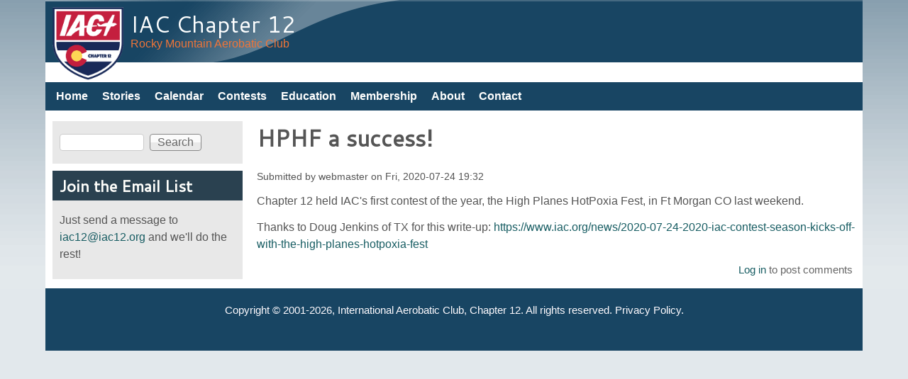

--- FILE ---
content_type: text/html; charset=utf-8
request_url: https://www.iac12.org/hphf-success
body_size: 6521
content:
<!DOCTYPE html>
<!--[if lt IE 7]><html class="lt-ie9 lt-ie8 lt-ie7" lang="en" dir="ltr"><![endif]-->
<!--[if IE 7]><html class="lt-ie9 lt-ie8" lang="en" dir="ltr"><![endif]-->
<!--[if IE 8]><html class="lt-ie9" lang="en" dir="ltr"><![endif]-->
<!--[if gt IE 8]><!--><html lang="en" dir="ltr" prefix="content: http://purl.org/rss/1.0/modules/content/ dc: http://purl.org/dc/terms/ foaf: http://xmlns.com/foaf/0.1/ og: http://ogp.me/ns# rdfs: http://www.w3.org/2000/01/rdf-schema# sioc: http://rdfs.org/sioc/ns# sioct: http://rdfs.org/sioc/types# skos: http://www.w3.org/2004/02/skos/core# xsd: http://www.w3.org/2001/XMLSchema#"><!--<![endif]-->
<head>
<meta charset="utf-8" />
<meta name="Generator" content="Drupal 7 (http://drupal.org); Commerce 1" />
<link rel="canonical" href="/hphf-success" />
<link rel="shortlink" href="/node/334" />
<link rel="alternate" type="text/calendar" title="Add to My Calendar" href="webcal://www.iac12.org/calendar/ical/%2A/calendar.ics" />
<link rel="shortcut icon" href="https://www.iac12.org/sites/www.iac12.org/files/Shield%20Logo%20-%20transparent.ico" type="image/vnd.microsoft.icon" />
<meta name="viewport" content="width=device-width, initial-scale=1" />
<meta name="MobileOptimized" content="width" />
<meta name="HandheldFriendly" content="true" />
<meta name="apple-mobile-web-app-capable" content="yes" />
<title>HPHF a success! | IAC Chapter 12</title>
<link type="text/css" rel="stylesheet" href="https://www.iac12.org/sites/www.iac12.org/files/css/css_xE-rWrJf-fncB6ztZfd2huxqgxu4WO-qwma6Xer30m4.css" media="all" />
<link type="text/css" rel="stylesheet" href="https://www.iac12.org/sites/www.iac12.org/files/css/css_cqt__NBQf_QZgYpFn-xmEx774iQz2fKew8e89HjLMno.css" media="all" />
<link type="text/css" rel="stylesheet" href="https://www.iac12.org/sites/www.iac12.org/files/css/css_zxeSR8QjVSGs_eDLMWytyZgYWbH8pDRzPGwhwlWg-eI.css" media="all" />
<link type="text/css" rel="stylesheet" href="https://www.iac12.org/sites/www.iac12.org/files/css/css_rP5iJ-BWw4FVpOe_fVdjUyvLTPm1N_h8l6xOGKgf73Y.css" media="screen" />
<link type="text/css" rel="stylesheet" href="https://www.iac12.org/sites/www.iac12.org/files/css/css_VnjdaVdrTghFvj_xS1lBwE08x4aQF2WSzHXSF3sz02o.css" media="all" />
<link type="text/css" rel="stylesheet" href="https://www.iac12.org/sites/www.iac12.org/files/css/css_OmXNC_owejaSqtf-mlKQ-tj4DpeGXUx_7mq1vBdFTIU.css" media="only screen" />
<link type="text/css" rel="stylesheet" href="https://www.iac12.org/sites/www.iac12.org/files/css/css_cuhgjQS_KavQeP0lkvFxEu66o7rcT5q0MBOli_ylWK0.css" media="screen" />
<link type="text/css" rel="stylesheet" href="https://www.iac12.org/sites/www.iac12.org/files/css/css_j7HpbbA_kxd0VGlE-aQjZPvymXzitrHwKg9w17Bf0FE.css" media="only screen" />
<link type="text/css" rel="stylesheet" href="https://www.iac12.org/sites/www.iac12.org/files/css/css_tOweekfGUGJuH2AjHXuy2T8EBf3BNUI0IjAkN1YzSBE.css" media="screen" />
<link type="text/css" rel="stylesheet" href="//fonts.googleapis.com/css?family=Cantarell%7CBrawler" media="all" />
<link type="text/css" rel="stylesheet" href="https://www.iac12.org/sites/www.iac12.org/files/css/css_gVmmxWsHRYSOWw7vQA-EyMrBMpT16ugPaSdIKU155Jc.css" media="all" />
<link type="text/css" rel="stylesheet" href="https://fonts.googleapis.com/css?family=Cantarell:regular&amp;subset=latin" media="all" />

<!--[if lt IE 9]>
<link type="text/css" rel="stylesheet" href="https://www.iac12.org/sites/www.iac12.org/files/css/css_f8cPLabtDDsjTJ91vjBwAOeowmRQZjYU1dYG6PQ0qxQ.css" media="screen" />
<![endif]-->
<script type="text/javascript" src="https://www.iac12.org/sites/www.iac12.org/files/js/js_YD9ro0PAqY25gGWrTki6TjRUG8TdokmmxjfqpNNfzVU.js"></script>
<script type="text/javascript" src="https://www.iac12.org/sites/www.iac12.org/files/js/js_onbE0n0cQY6KTDQtHO_E27UBymFC-RuqypZZ6Zxez-o.js"></script>
<script type="text/javascript" src="https://www.iac12.org/sites/www.iac12.org/files/js/js_HfrY7fqEU62JiE1DE1bMUDt7V2Dafhy3btSeTJkIAnI.js"></script>
<script type="text/javascript" src="https://www.iac12.org/sites/www.iac12.org/files/js/js_Rmdj9u7Vjl4C5w_JvUPN7d--Ukiv8ahQFHdSPCDqzG0.js"></script>
<script type="text/javascript" src="https://www.googletagmanager.com/gtag/js?id=UA-8063403-1"></script>
<script type="text/javascript">
<!--//--><![CDATA[//><!--
window.dataLayer = window.dataLayer || [];function gtag(){dataLayer.push(arguments)};gtag("js", new Date());gtag("set", "developer_id.dMDhkMT", true);gtag("config", "UA-8063403-1", {"groups":"default"});
//--><!]]>
</script>
<script type="text/javascript">
<!--//--><![CDATA[//><!--
jQuery.extend(Drupal.settings, {"basePath":"\/","pathPrefix":"","setHasJsCookie":0,"ajaxPageState":{"theme":"pixture_reloaded","theme_token":"60v3yYkvS44Xiw4ClYS8-2BEK49bhR5tAB4eUIIHOEk","js":{"misc\/jquery.js":1,"misc\/jquery-extend-3.4.0.js":1,"misc\/jquery-html-prefilter-3.5.0-backport.js":1,"misc\/jquery.once.js":1,"misc\/drupal.js":1,"misc\/form-single-submit.js":1,"sites\/all\/modules\/spamspan\/spamspan.js":1,"sites\/all\/libraries\/colorbox\/jquery.colorbox-min.js":1,"sites\/all\/libraries\/DOMPurify\/purify.min.js":1,"sites\/all\/modules\/colorbox\/js\/colorbox.js":1,"sites\/all\/modules\/colorbox\/styles\/default\/colorbox_style.js":1,"sites\/all\/modules\/lightbox2\/js\/lightbox.js":1,"sites\/all\/modules\/responsive_menus\/styles\/responsive_menus_simple\/js\/responsive_menus_simple.js":1,"sites\/all\/modules\/google_analytics\/googleanalytics.js":1,"https:\/\/www.googletagmanager.com\/gtag\/js?id=UA-8063403-1":1,"0":1},"css":{"modules\/system\/system.base.css":1,"modules\/system\/system.menus.css":1,"modules\/system\/system.messages.css":1,"modules\/system\/system.theme.css":1,"modules\/aggregator\/aggregator.css":1,"sites\/all\/modules\/calendar\/css\/calendar_multiday.css":1,"modules\/comment\/comment.css":1,"modules\/field\/theme\/field.css":1,"sites\/all\/modules\/logintoboggan\/logintoboggan.css":1,"modules\/node\/node.css":1,"modules\/poll\/poll.css":1,"modules\/search\/search.css":1,"modules\/user\/user.css":1,"sites\/all\/modules\/views\/css\/views.css":1,"sites\/all\/modules\/media\/modules\/media_wysiwyg\/css\/media_wysiwyg.base.css":1,"sites\/all\/modules\/colorbox\/styles\/default\/colorbox_style.css":1,"sites\/all\/modules\/ctools\/css\/ctools.css":1,"sites\/all\/modules\/lightbox2\/css\/lightbox.css":1,"sites\/all\/modules\/responsive_menus\/styles\/responsive_menus_simple\/css\/responsive_menus_simple.css":1,"sites\/all\/themes\/adaptivetheme\/at_core\/css\/at.settings.style.headings.css":1,"sites\/all\/themes\/adaptivetheme\/at_core\/css\/at.settings.style.image.css":1,"sites\/all\/themes\/adaptivetheme\/at_core\/css\/at.layout.css":1,"sites\/all\/themes\/pixture_reloaded\/color\/colors.css":1,"sites\/all\/themes\/pixture_reloaded\/css\/pixture_reloaded.css":1,"sites\/all\/themes\/pixture_reloaded\/css\/pixture_reloaded.settings.style.css":1,"public:\/\/adaptivetheme\/pixture_reloaded_files\/pixture_reloaded.responsive.layout.css":1,"public:\/\/adaptivetheme\/pixture_reloaded_files\/pixture_reloaded.fonts.css":1,"public:\/\/adaptivetheme\/pixture_reloaded_files\/pixture_reloaded.responsive.styles.css":1,"public:\/\/adaptivetheme\/pixture_reloaded_files\/pixture_reloaded.custom.css":1,"\/\/fonts.googleapis.com\/css?family=Cantarell%7CBrawler":1,"sites\/www.iac12.org\/files\/fontyourface\/font.css":1,"https:\/\/fonts.googleapis.com\/css?family=Cantarell:regular\u0026subset=latin":1,"public:\/\/adaptivetheme\/pixture_reloaded_files\/pixture_reloaded.lt-ie9.layout.css":1}},"colorbox":{"opacity":"0.85","current":"{current} of {total}","previous":"\u00ab Prev","next":"Next \u00bb","close":"Close","maxWidth":"98%","maxHeight":"98%","fixed":true,"mobiledetect":true,"mobiledevicewidth":"480px","file_public_path":"\/sites\/www.iac12.org\/files","specificPagesDefaultValue":"admin*\nimagebrowser*\nimg_assist*\nimce*\nnode\/add\/*\nnode\/*\/edit\nprint\/*\nprintpdf\/*\nsystem\/ajax\nsystem\/ajax\/*"},"lightbox2":{"rtl":0,"file_path":"\/(\\w\\w\/)public:\/","default_image":"\/sites\/all\/modules\/lightbox2\/images\/brokenimage.jpg","border_size":10,"font_color":"000","box_color":"fff","top_position":"","overlay_opacity":"0.8","overlay_color":"000","disable_close_click":true,"resize_sequence":0,"resize_speed":400,"fade_in_speed":400,"slide_down_speed":600,"use_alt_layout":false,"disable_resize":false,"disable_zoom":false,"force_show_nav":false,"show_caption":true,"loop_items":false,"node_link_text":"View Image Details","node_link_target":false,"image_count":"Image !current of !total","video_count":"Video !current of !total","page_count":"Page !current of !total","lite_press_x_close":"press \u003Ca href=\u0022#\u0022 onclick=\u0022hideLightbox(); return FALSE;\u0022\u003E\u003Ckbd\u003Ex\u003C\/kbd\u003E\u003C\/a\u003E to close","download_link_text":"","enable_login":false,"enable_contact":false,"keys_close":"c x 27","keys_previous":"p 37","keys_next":"n 39","keys_zoom":"z","keys_play_pause":"32","display_image_size":"original","image_node_sizes":"()","trigger_lightbox_classes":"","trigger_lightbox_group_classes":"","trigger_slideshow_classes":"","trigger_lightframe_classes":"","trigger_lightframe_group_classes":"","custom_class_handler":0,"custom_trigger_classes":"","disable_for_gallery_lists":true,"disable_for_acidfree_gallery_lists":true,"enable_acidfree_videos":true,"slideshow_interval":5000,"slideshow_automatic_start":true,"slideshow_automatic_exit":true,"show_play_pause":true,"pause_on_next_click":false,"pause_on_previous_click":true,"loop_slides":false,"iframe_width":600,"iframe_height":400,"iframe_border":1,"enable_video":false,"useragent":"Mozilla\/5.0 AppleWebKit\/537.36 (KHTML, like Gecko; compatible; Amazonbot\/0.1; +https:\/\/developer.amazon.com\/support\/amazonbot) Chrome\/119.0.6045.214 Safari\/537.36"},"responsive_menus":[{"toggler_text":"\u2630 Menu","selectors":["nav#block-system-main-menu"],"media_size":"768","media_unit":"px","absolute":"1","remove_attributes":"1","responsive_menus_style":"responsive_menus_simple"}],"googleanalytics":{"account":["UA-8063403-1"],"trackOutbound":1,"trackMailto":1,"trackDownload":1,"trackDownloadExtensions":"7z|aac|arc|arj|asf|asx|avi|bin|csv|doc(x|m)?|dot(x|m)?|exe|flv|gif|gz|gzip|hqx|jar|jpe?g|js|mp(2|3|4|e?g)|mov(ie)?|msi|msp|pdf|phps|png|ppt(x|m)?|pot(x|m)?|pps(x|m)?|ppam|sld(x|m)?|thmx|qtm?|ra(m|r)?|sea|sit|tar|tgz|torrent|txt|wav|wma|wmv|wpd|xls(x|m|b)?|xlt(x|m)|xlam|xml|z|zip","trackColorbox":1},"urlIsAjaxTrusted":{"\/search\/node":true,"\/hphf-success":true},"adaptivetheme":{"pixture_reloaded":{"layout_settings":{"bigscreen":"three-col-grail","tablet_landscape":"three-col-grail","tablet_portrait":"one-col-vert","smalltouch_landscape":"one-col-stack","smalltouch_portrait":"one-col-stack"},"media_query_settings":{"bigscreen":"only screen and (min-width:1025px)","tablet_landscape":"only screen and (min-width:769px) and (max-width:1024px)","tablet_portrait":"only screen and (min-width:481px) and (max-width:768px)","smalltouch_landscape":"only screen and (min-width:321px) and (max-width:480px)","smalltouch_portrait":"only screen and (max-width:320px)"}}}});
//--><!]]>
</script>
<!--[if lt IE 9]>
<script src="https://www.iac12.org/sites/all/themes/adaptivetheme/at_core/scripts/html5.js?snet8h"></script>
<![endif]-->
</head>
<body class="html not-front not-logged-in one-sidebar sidebar-first page-node page-node- page-node-334 node-type-article atr-7.x-3.x atv-7.x-3.1 site-name-iac-chapter-12 section-hphf-success color-scheme-custom pixture-reloaded bs-n bb-n mb-dd mbp-l rc-0">
  <div id="skip-link" class="nocontent">
    <a href="#main-content" class="element-invisible element-focusable">Skip to main content</a>
  </div>
    <div class="texture-overlay">
  <div id="page" class="container page snc-n snw-n sna-l sns-n ssc-n ssw-n ssa-l sss-n btc-n btw-b bta-l bts-n ntc-n ntw-b nta-l nts-n ctc-n ctw-b cta-l cts-n ptc-n ptw-b pta-l pts-n">

    <header  id="header" class="clearfix" role="banner">
      <div class="header-inner clearfix">

                  <!-- start: Branding -->
          <div  id="branding" class="branding-elements clearfix">

                          <div id="logo">
                <a href="/"><img class="site-logo" typeof="foaf:Image" src="https://www.iac12.org/sites/www.iac12.org/files/Shield%20Logo%20-%20transparent.png" alt="IAC Chapter 12" /></a>              </div>
            
                          <!-- start: Site name and Slogan hgroup -->
              <div  class="h-group" id="name-and-slogan">

                                  <h1 id="site-name"><a href="/" title="Home page">IAC Chapter 12</a></h1>
                
                                  <p  id="site-slogan">Rocky Mountain Aerobatic Club</p>
                
              </div><!-- /end #name-and-slogan -->
            
          </div><!-- /end #branding -->
        
        
      </div>

    </header> <!-- /header -->

    <div id="menu-bar" class="nav clearfix"><nav id="block-system-main-menu" class="block block-system block-menu menu-wrapper menu-bar-wrapper clearfix odd first last block-count-1 block-region-menu-bar block-main-menu"  role="navigation">  
      <h2 class="element-invisible block-title">Main menu</h2>
  
  <ul class="menu clearfix"><li class="first leaf menu-depth-1 menu-item-547"><a href="/" title="Go to the Home Page">Home</a></li><li class="leaf menu-depth-1 menu-item-549"><a href="/stories" title="New items, announcements, etc.">Stories</a></li><li class="leaf menu-depth-1 menu-item-546"><a href="/calendar" title="View upcoming events">Calendar</a></li><li class="collapsed menu-depth-1 menu-item-560"><a href="/contests" title="Info about upcoming competitions">Contests</a></li><li class="collapsed menu-depth-1 menu-item-563"><a href="/education" title="Resources for learning about aerobatics">Education</a></li><li class="expanded menu-depth-1 menu-item-568"><a href="/join-renew" title="Member services">Membership</a><ul class="menu clearfix"><li class="first last leaf menu-depth-2 menu-item-570"><a href="/join-renew" title="Join or renew your membership">Join / Renew</a></li></ul></li><li class="collapsed menu-depth-1 menu-item-557"><a href="/about-us" title="Club governance and so on">About</a></li><li class="last leaf menu-depth-1 menu-item-10630"><a href="/contact" title="">Contact</a></li></ul>
  </nav></div>
    <!-- Messages and Help -->
        
    <!-- Breadcrumbs -->
    
    
    <!-- Three column 3x33 Gpanel -->
    
    <div id="columns">
      <div class="columns-inner clearfix">

        <div id="content-column">
          <div class="content-inner">

            
            <section id="main-content" role="main">

                                            <header  id="main-content-header" class="clearfix">

                                      <h1 id="page-title">HPHF a success!</h1>
                  
                  
                </header>
                            
                              <div id="content">
                  <div id="block-system-main" class="block block-system no-title odd first last block-count-2 block-region-content block-main" >  
  
  <article id="node-334" class="node node-article node-promoted article odd node-full ia-r clearfix" about="/hphf-success" typeof="sioc:Item foaf:Document" role="article">
  
  
      <footer class="submitted">
            <p class="author-datetime"><span property="dc:date dc:created" content="2020-07-24T19:32:51-06:00" datatype="xsd:dateTime" rel="sioc:has_creator">Submitted by <span class="username" xml:lang="" about="/user/webmaster" typeof="sioc:UserAccount" property="foaf:name" datatype="">webmaster</span> on <time datetime="2020-07-24T19:32:51-0600">Fri, 2020-07-24 19:32</time></span></p>
    </footer>
  
  <div class="node-content">
    <div class="field field-name-body field-type-text-with-summary field-label-hidden view-mode-full"><div class="field-items"><div class="field-item even" property="content:encoded"><p>Chapter 12 held IAC's first contest of the year, the High Planes HotPoxia Fest, in Ft Morgan CO last weekend.</p>
<p>Thanks to Doug Jenkins of TX for this write-up: <a href="https://www.iac.org/news/2020-07-24-2020-iac-contest-season-kicks-off-with-the-high-planes-hotpoxia-fest">https://www.iac.org/news/2020-07-24-2020-iac-contest-season-kicks-off-with-the-high-planes-hotpoxia-fest</a></p>
</div></div></div>  </div>

      <nav class="clearfix"><ul class="links inline"><li class="comment_forbidden first last"><span><a href="/user/login?destination=node/334%23comment-form">Log in</a> to post comments</span></li></ul></nav>
  
  
  <span property="dc:title" content="HPHF a success!" class="rdf-meta element-hidden"></span></article>

  </div>                </div>
              
              <!-- Feed icons (RSS, Atom icons etc -->
              
            </section> <!-- /main-content -->

            
          </div>
        </div> <!-- /content-column -->

        <div class="region region-sidebar-first sidebar"><div class="region-inner clearfix"><div id="block-search-form" class="block block-search no-title odd first block-count-3 block-region-sidebar-first block-form"  role="search"><div class="block-inner clearfix">  
  
  <div class="block-content content"><form action="/hphf-success" method="post" id="search-block-form" accept-charset="UTF-8"><div><div class="container-inline">
      <h2 class="element-invisible">Search form</h2>
    <div class="form-item form-type-textfield form-item-search-block-form">
  <label class="element-invisible" for="edit-search-block-form--2">Search </label>
 <input title="Enter the terms you wish to search for." type="search" id="edit-search-block-form--2" name="search_block_form" value="" size="15" maxlength="128" class="form-text" />
</div>
<div class="form-actions form-wrapper" id="edit-actions"><input type="submit" id="edit-submit" name="op" value="Search" class="form-submit" /></div><input type="hidden" name="form_build_id" value="form-0k2M0ouv7crferFnYelfzdcYLmhDKxcGP3Tdis2RJ-c" />
<input type="hidden" name="form_id" value="search_block_form" />
</div>
</div></form></div>
  </div></div><section id="block-block-4" class="block block-block even last block-count-4 block-region-sidebar-first block-4" ><div class="block-inner clearfix">  
      <h2 class="block-title">Join the Email List</h2>
  
  <div class="block-content content"><p>Just send a message to <span class="spamspan"><span class="u">iac12</span> [at] <span class="d">iac12.org</span><span class="h"> (subject: Add%20me%20to%20the%20mailing%20list!) </span></span> and we'll do the rest!</p>
</div>
  </div></section></div></div>        
      </div>
    </div> <!-- /columns -->

    
    <!-- four-4x25 Gpanel -->
    
          <footer  id="footer" class="clearfix" role="contentinfo">
        <div id="footer-inner" class="clearfix">
          <div class="region region-footer"><div class="region-inner clearfix"><div id="block-block-1" class="block block-block no-title odd first last block-count-5 block-region-footer block-1" ><div class="block-inner clearfix">  
  
  <div class="block-content content">Copyright &copy; 2001-2026, International Aerobatic Club, Chapter 12. All rights reserved. <a href="legal-notices#privacy">Privacy Policy</a>.
<div id='b64path' hidden>L2NvbnRhY3QtaWFjMTI=</div>
<script>
jQuery(document).ready(function () {
  jQuery("a[href='/contact']").click(function(event) {
    window.location.href = atob(jQuery("div#b64path").html().replace(/^\s+|\s+$/g, "")), !1
    event.preventDefault();
  })
})
</script></div>
  </div></div></div></div>          <p class="attribute-creator"></p>
        </div>
      </footer>
    
  </div> <!-- /page -->
</div> <!-- /texture overlay -->
  </body>
</html>


--- FILE ---
content_type: text/css
request_url: https://www.iac12.org/sites/www.iac12.org/files/css/css_cuhgjQS_KavQeP0lkvFxEu66o7rcT5q0MBOli_ylWK0.css
body_size: 927
content:
body{font-family:'Trebuchet MS','Helvetica Neue',Arial,Helvetica,sans-serif}h1#site-name{font-size:2em;font-family:'Cantarell'}h2#site-slogan{font-size:1.2em;font-family:'Cantarell'}#page-title{font-size:2em;font-family:'Cantarell'}.node-title{font-size:1.6em;font-family:'Cantarell'}.comment-title{font-size:1.4em;font-family:'Brawler'}.block-title{font-size:1.4em;font-family:'Cantarell'}h1,h2,h3,h4{font-family:'Trebuchet MS','Helvetica Neue',Arial,Helvetica,sans-serif}h5,h6{font-family:'Trebuchet MS','Helvetica Neue',Arial,Helvetica,sans-serif}h1{font-size:2em;}h2{font-size:1.6em;}h3{font-size:1.4em;}h4{font-size:1.2em;}h5{font-size:1em;}h6{font-size:1em;}#menu-bar .menu-wrapper,#primary-menu-bar .menu-wrapper{font-family:'Trebuchet MS','Helvetica Neue',Arial,Helvetica,sans-serif}#secondary-menu-bar .menu-wrapper,#menu-bar #block-system-user-menu{font-family:'Trebuchet MS','Helvetica Neue',Arial,Helvetica,sans-serif}nav.block .block-content{font-family:'Trebuchet MS','Helvetica Neue',Arial,Helvetica,sans-serif}ruby ruby{font-family:'Trebuchet MS','Helvetica Neue',Arial,Helvetica,sans-serif}


--- FILE ---
content_type: text/css
request_url: https://www.iac12.org/sites/www.iac12.org/files/css/css_tOweekfGUGJuH2AjHXuy2T8EBf3BNUI0IjAkN1YzSBE.css
body_size: 65
content:
nav.block-superfish li{background:#184563;opacity:0.9;}div.form-item-quantity,div.form-item-quantity *{display:inline;}input#edit-checkout{display:none;}div#logo img.site-logo{width:100px;}div.inline-figs figure{display:inline-block;float:none;}


--- FILE ---
content_type: text/css
request_url: https://www.iac12.org/sites/www.iac12.org/files/css/css_gVmmxWsHRYSOWw7vQA-EyMrBMpT16ugPaSdIKU155Jc.css
body_size: -99
content:
div.menu-wrapper *{font-family:'Cantarell';font-style:normal;font-weight:normal;}
